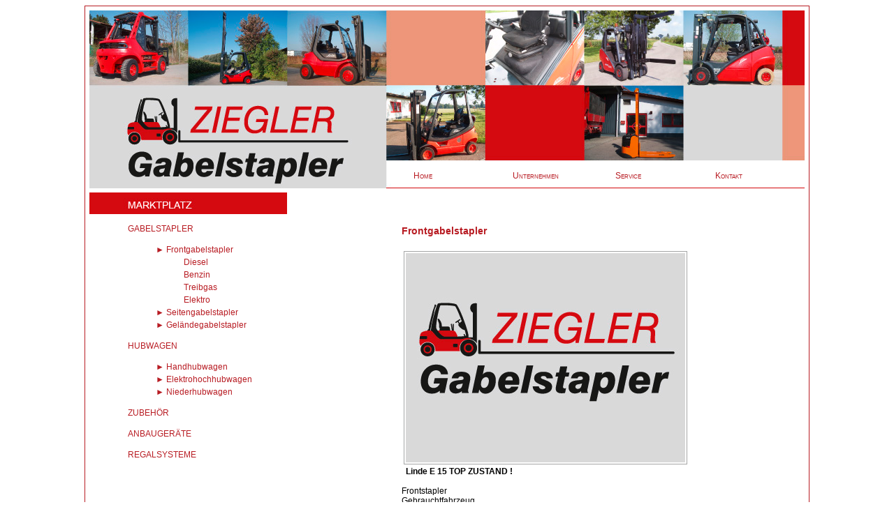

--- FILE ---
content_type: text/html; charset=UTF-8
request_url: https://gabelstapler-ziegler.de/shop/gabelstapler/frontstapler_elektro_02.php
body_size: 2006
content:
<!DOCTYPE html PUBLIC "-//W3C//DTD XHTML 1.0 Transitional//EN" "http://www.w3.org/TR/xhtml1/DTD/xhtml1-transitional.dtd">
<html xmlns="http://www.w3.org/1999/xhtml">
<head>
<meta http-equiv="Content-Type" content="text/html; charset=utf-8" />
<meta http-equiv="Content-Type" content="text/html; charset=UTF-8" />
<link rel="stylesheet" type="text/css" media="all" href="../../css/stil.css" />
<link rel="stylesheet" type="text/css" media="all" href="../../css/stil_shop.css" />
<title>Ziegler Gabelstapler in Bellenberg bei Neu-Ulm</title>
<meta name="keywords" content="Gabelstapler, Hubwagen, Frontgabelstapler, Seitengabelstapler, Benzingabelstapler, Dieselgabelstapler, Triebgasgabelstapler, Elektrogabelstapler, Geländegabelstapler, Handhubwagen, Elektrohochhubwagen, Niederhubwagen, Regalsysteme, Anbaugeräte">
<meta name="description" content="Ziegler Gabelstapler in Bellenberg - Wir verkaufen Gabelstapler und Hubwagen aller Art.">
<link rel="shortcut icon" href="../../favicon.ico" type="image/x-icon">


</head>

<body bgcolor="#ffffff"><div id="stand">
<div id="navi-oben">
	<div class="navi-oben">
	<table width="569" height="32" border="0" align="center">
  		<tr>
    		<td width="96" align="center"><a href="http://www.gabelstapler-ziegler.de/index.php">Home</a></td>
	  	    <td width="220" align="center"><a href="http://www.gabelstapler-ziegler.de/unternehmen.php">Unternehmen</a></td>
   		 	<td width="139"><a href="http://www.gabelstapler-ziegler.de/service.php">Service</a></td>
    		<td width="96"><a href="http://www.gabelstapler-ziegler.de/kontakt.php">Kontakt</a></td>
  		</tr>
</table>	</div>
</div>
<div id="header"><a href="../../index.html"><img src="../../bilder/kopf.jpg" border="0" /></a></div>




<div class="content">

    <div id="navi"><img src="../../bilder/marktplatz.jpg" width="283" height="31" alt="Shop" />
<div class="navi">
    	  <p>GABELSTAPLER</p>
    	  <ul>
        	<li><a href="http://www.gabelstapler-ziegler.de/shop/gabelstapler/frontstapler_liste_diesel.php">► Frontgabelstapler</a>
        	  <ul>
        	    <li><a href="http://www.gabelstapler-ziegler.de/shop/gabelstapler/frontstapler_liste_diesel.php">Diesel</a></li>
        	    <li><a href="http://www.gabelstapler-ziegler.de/shop/gabelstapler/frontstapler_liste_benzin.php">Benzin</a></li>
        	    <li><a href="http://www.gabelstapler-ziegler.de/shop/gabelstapler/frontstapler_liste_gas.php">Treibgas</a></li>
        	    <li><a href="http://www.gabelstapler-ziegler.de/shop/gabelstapler/frontstapler_liste_elektro.php">Elektro</a></li>
      	      </ul>
        	</li>
        	<li><a href="http://www.gabelstapler-ziegler.de/shop/gabelstapler/seitenstapler_liste.php">► Seitengabelstapler</a></li>

        	<li><a href="http://www.gabelstapler-ziegler.de/shop/gabelstapler/gelaendestapler_liste.php">► Geländegabelstapler</a></li>
          </ul>
<p>HUBWAGEN</p>
          <ul>
          	<li><a href="http://www.gabelstapler-ziegler.de/shop/hubwagen/handhubwagen_liste.php">► Handhubwagen</a></li>
        	<li><a href="http://www.gabelstapler-ziegler.de/shop/hubwagen/elektrohubwagen_liste.php">► Elektrohochhubwagen</a></li>
        	<li><a href="http://www.gabelstapler-ziegler.de/shop/hubwagen/niederhubwagen_liste.php">► Niederhubwagen</a></li>
          </ul>
          <p><a href="http://www.gabelstapler-ziegler.de/shop/zubehoer/zubehoer_liste.php">ZUBEHÖR</a></p>
          <p><a href="http://www.gabelstapler-ziegler.de/shop/anbaugeraete/anbaugeraete_liste.php">ANBAUGERÄTE</a></p>
          <p><a href="http://www.gabelstapler-ziegler.de/shop/regalsysteme/regalsysteme_liste.php">REGALSYSTEME</a></p>        </div>
    </div>
    
    		   
	<div id="inhalt">  
    	<div class="h1">Frontgabelstapler</div>         
	  <div class="text_shop">
	  <table cellspacing="2" border="0">
 <tbody>
<tr>
 <td rowspan="3"><img src="/bilder_shop/gabelstapler/platzhalter.jpg" class="bild-detail_shop" alt="" /></td>
 <td valign="top"><br />
</td>
 </tr>
 <tr>
 <td valign="top"><br />
</td>
 </tr>
 <tr>
 <td valign="top"><br />
</td>
 </tr>
</tbody>
</table>
&#160;
<b>Linde E 15 TOP ZUSTAND !<br />
<br />
</b>Frontstapler<br />
 Gebrauchtfahrzeug<br />
 BJ 2001<br />
 Elektro<b><br />
<br />
 Weitere technische Daten<br />
</b>Hubhöhe 4.600 mm<br />
 Tragkraft (in kg) 1.500 kg<br />
 Bauhöhe 2.080 mm<b><br />
Betriebsstd. 2545<br />
<br />
<br />
 Ausstattung<br />
</b>Anhängerkupplung<br />
 Schutzdach<b><br />
<br />
 Fahrzeugbeschreibung<br />
</b>Fabrikat: Linde.<br />
 Typ: E 15 Z - 02.<br />
 Tragkraft: 1500 Kg. bei 500 mm. Lsp.<br />
 Hubgerüst: Triplex - Vollfreihub.<br />
Freihub: 1517 mm.<br />
Intregierter Seitenschieber ohne Tragkraftverlust: enthalten.<br />
 Motor: Elektro.<br />
 Getriebe: Elektro.<br />
 Seitenschieber: enthalten.<br />
 Fahrerschutzdach: enthalten.<br />
 Batterie: enthalten.<br />
 Ladegerät: enthalten.<br />
 Bereifung: SE - Vollgummi. ( 3 - Rad ).<br />
 Gabellänge: 1200 mm.<br />
 UVV - Prüfung ( Neu ): enthalten.<br />
 Kundendienst ( Neu ): enthalten.<br />
 Zustand : Sehr gut.<b><br />
<br />
 Bilder folgen !</b><br />
<br />
 <p><a href="../../kontakt.php"><input type="button" size="250" value="Kontakt aufnehmen" name="kontakt" /></a><br />
<br />
 </p>
 <p><br />
</p> 
      </div>
    </div>	
     
  
<div id="footer"><hr align="left" width="565" noshade="noshade" color="b81c23"/> 
		<div class="footer"><a href="http://www.gabelstapler-ziegler.de/impressum.php">Impressum</a> | <a href="http://www.gabelstapler-ziegler.de/datenschutz.php">Datenschutz</a> | <a href="http://www.gabelstapler-ziegler.de/content/AGB.pdf" target="_blank">AGB</a> | © 2013 Ziegler Gabelstapler | <a href="http://www.c-design-web.de" target="_blank">Konzept & Design by c:design</a></div>
</div>
	
	
</div>	
</div>
</body>
</html>


--- FILE ---
content_type: text/css
request_url: https://gabelstapler-ziegler.de/css/stil.css
body_size: 3198
content:
/* CSS Document */

div#stand {
	WIDTH: 1024px;
	position: relative;
	MARGIN: 0px auto;		
	background-color: #FFFFFF;
	padding: 6px 6px 6px 6px;
	border-color: #b81c23;
	border-width: 1px;
	border-style: solid;
}

div#header {
	height: 256px;
	width: 1024px;
	}
	
	.content {
	width: 1024px;
	position: relative;
	}



/* Navigation */	

div#navi {
	width: 283px;
	position: relative;
	float: left;
	padding-top: 5px;
	margin-right: 142px;
	}	
	
	.navi {
	padding-left: 55px;
	width: 228px;
	font-family: Arial, sans-serif;
	font-size: 12px;
	color: #b81c23;
	line-height: 150%;
}
	.navi A:link {COLOR: #b81c23; text-decoration: none;}
	.navi A:visited {COLOR: #b81c23; text-decoration: none;}
	.navi A:active {COLOR: #b81c23; text-decoration: none;}
	.navi A:hover {COLOR: #a4a5a5; text-decoration: none;}
	
	.navi li {list-style-type: none;}

div#login {
	width: 283px;
	position: absolute;
	left: 0px;
	top: 450px;
	text-align: left;
	}
	
	.login {
	width: 228px;
	padding-left: 55px;
	font-family: Arial, sans-serif;
	font-size: 12px;
	color: #b81c23;
	line-height: 150%;
	}
	
	.login A:link {COLOR: #b81c23; text-decoration: none;}
	.login A:visited {COLOR: #b81c23; text-decoration: none;}
	.login A:active {COLOR: #b81c23; text-decoration: none;}
	.login A:hover {COLOR: #a4a5a5; text-decoration: none;}

div#navi-oben{
	width: 569px;
	height: 32px;
	position: absolute;
	top: 227px;
	left: 432px;
}	
	.navi-oben {	
	font-family: Arial, sans-serif;
	font-size: 12px;
	font-variant: small-caps;
	color: #a4a5a5;
}
	.navi-oben A:link {COLOR: #b81c23; text-decoration: none;}
	.navi-oben A:visited {COLOR: #b81c23; text-decoration: none;}
	.navi-oben A:active {COLOR: #b81c23; text-decoration: none;}
	.navi-oben A:hover {COLOR: #a4a5a5; text-decoration: none;}

	
/* Textbereich */

div#inhalt {
	font-family: Arial, sans-serif;
	position: relative;
	width: 596px;
	min-height: 580px;
	padding: 50px 0px 0px 0px;
	float: left;
	}
	
.h1 {
	float: left;
	width: 457px;
	padding-bottom: 15px;
	padding-left: 22px;
	color: #b81c23;
	font-size: 14px;
	font-family: Arial, sans-serif;
	font-weight: bold;
	line-height: 150%;
  }	
	
.text {
	float: left;
	width: 457px;
	padding-bottom: 15px;
	padding-left: 22px;
	color: #000000;
	font-size: 12px;
	font-family: Arial, sans-serif;
	line-height: 150%;
  }	
  	.text A:link {COLOR: #b81c23; text-decoration: none;}
	.text A:visited {COLOR: #b81c23; text-decoration: none;}
	.text A:active {COLOR: #b81c23; text-decoration: none;}
	.text A:hover {COLOR: #a4a5a5; text-decoration: none;}

	* html .text { /*IE6 only*/
     padding-top: 0px;
  }



div#bilder-rechts {
	float: right;
	width: 263px;
	position: relative;
	padding-top: 60px;
	}	
.bild-rechts {
	width: 220px;
	padding-top: 30px;
	padding-left: 22px;
  }
 
/*Fusszeile*/
  
div#footer {
	clear: both;
	height: 20px;
	padding: 5px 0px 20px 425px;
	background-color: #FFFFFF;
}

.footer {
	color: #b81c23;
	font-size: 11px;
	font-family: Arial, sans-serif;
	padding: 5px 0px 0px 22px;
	}

	.footer A:link {COLOR: #b81c23; text-decoration: none;}
	.footer A:visited {COLOR: #b81c23; text-decoration: none;}
	.footer A:active {COLOR: #b81c23; text-decoration: none;}
	.footer A:hover {COLOR: #a4a5a5; text-decoration: none;}

#stand .content #inhalt .text h3 {
	color: #b81c23;
}


--- FILE ---
content_type: text/css
request_url: https://gabelstapler-ziegler.de/css/stil_shop.css
body_size: 677
content:
@charset "utf-8";
/* CSS Document */

.text_shop {
	float: left;
	width: 550px;
	padding-bottom: 15px;
	padding-left: 22px;
	color: #000000;
	font-size: 12px;
	font-family: Arial, sans-serif;
  }	
  	.text_shop A:link {COLOR: #b81c23; text-decoration: none;}
	.text_shop A:visited {COLOR: #b81c23; text-decoration: none;}
	.text_shop A:active {COLOR: #b81c23; text-decoration: none;}
	.text_shop A:hover {COLOR: #a4a5a5; text-decoration: none;}

	* html .text_shop { /*IE6 only*/
     padding-top: 0px;
  }
  
.bild_shop {
	width: 120px;
	padding: 2px 2px 2px 2px;
	border-color: #a4a5a5;
	border-width: 1px;
	border-style: solid;

  }
  
 .bild-detail_shop {
	width: 400px;
	padding: 2px 2px 2px 2px;
	border-color: #a4a5a5;
	border-width: 1px;
	border-style: solid;

  }